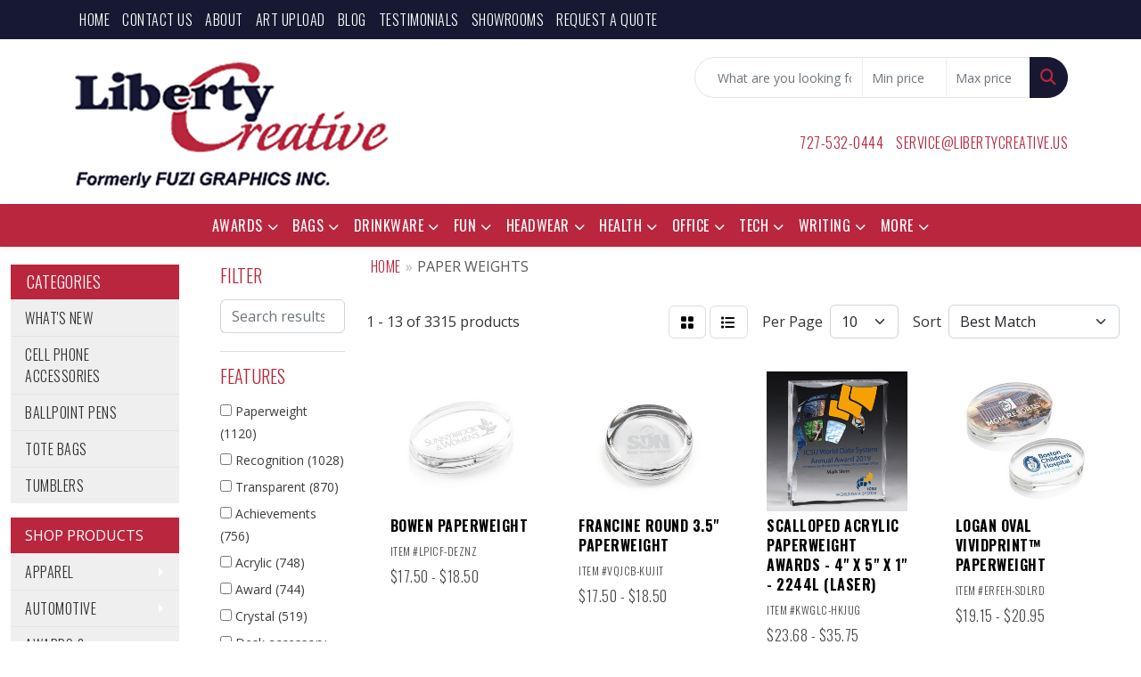

--- FILE ---
content_type: text/html
request_url: https://www.libertycreative.us/ws/ws.dll/StartSrch?UID=7563&WENavID=18750855
body_size: 11785
content:
<!DOCTYPE html>
<html lang="en"><head>
<meta charset="utf-8">
<meta http-equiv="X-UA-Compatible" content="IE=edge">
<meta name="viewport" content="width=device-width, initial-scale=1">
<!-- The above 3 meta tags *must* come first in the head; any other head content must come *after* these tags -->


<link href="/distsite/styles/8/css/bootstrap.min.css" rel="stylesheet" />
<link href="https://fonts.googleapis.com/css?family=Open+Sans:400,600|Oswald:400,600" rel="stylesheet">
<link href="/distsite/styles/8/css/owl.carousel.min.css" rel="stylesheet">
<link href="/distsite/styles/8/css/nouislider.css" rel="stylesheet">
<!--<link href="/distsite/styles/8/css/menu.css" rel="stylesheet"/>-->
<link href="/distsite/styles/8/css/flexslider.css" rel="stylesheet">
<link href="/distsite/styles/8/css/all.min.css" rel="stylesheet">
<link href="/distsite/styles/8/css/slick/slick.css" rel="stylesheet"/>
<link href="/distsite/styles/8/css/lightbox/lightbox.css" rel="stylesheet"  />
<link href="/distsite/styles/8/css/yamm.css" rel="stylesheet" />
<!-- Custom styles for this theme -->
<link href="/we/we.dll/StyleSheet?UN=7563&Type=WETheme&TS=C45293.5300347222" rel="stylesheet">
<!-- Custom styles for this theme -->
<link href="/we/we.dll/StyleSheet?UN=7563&Type=WETheme-PS&TS=C45293.5300347222" rel="stylesheet">
<link rel="preconnect" href="https://fonts.googleapis.com">
<link rel="preconnect" href="https://fonts.gstatic.com" crossorigin>
<link href="https://fonts.googleapis.com/css2?family=Oswald:wght@200;300;400;500;600;700&display=swap" rel="stylesheet">

<style>
body {color: #333 !important;}
ul#nav1.sf-arrows .sf-with-ul:after {border-top-color: #eee;}
h1, h2, h3, h4, h5, h6 {font-family: 'Oswald', sans-serif !important; text-transform: uppercase !important; font-weight: 300;}
a {font-family: 'Oswald', sans-serif !important; text-transform: uppercase !important; font-weight: 300; letter-spacing: .5px;}
.btn-default {font-family: 'Oswald', sans-serif !important; text-transform: uppercase !important;}
#header-inner > div > div {align-items: center !important;}
#logo > a > img {margin-top: 0;}
.header-six #logo img {max-height: 115px;}
.sig-theme-grid h3 {font-weight: 300;}
#ftlogo > a > img {height: 100px;}
#ftlogo > a > img {margin-bottom: 13px;}
#footer {padding: 60px 0px 0px 0px; border-top: 2px solid #b9263d; }
.sig-overlay {background-color: #00000080;}

.heading-title {font-family: 'Oswald', sans-serif !important; margin-bottom: 10px !important; font-size: 22px; text-transform: uppercase !important; font-weight: 300;}
.underline-txt {background-size: 100px 1.4em; background-image: linear-gradient(to bottom,rgba(0,0,0,0) 80%,#17193380%); font-weight: 400;}

@media (min-width: 768px) {
#header-inner { padding: 15px 0px}
}

@media (min-width: 992px) {
.carousel-item {height: 550px;}
}
</style>

<!-- HTML5 shim and Respond.js for IE8 support of HTML5 elements and media queries -->
<!--[if lt IE 9]>
      <script src="https://oss.maxcdn.com/html5shiv/3.7.3/html5shiv.min.js"></script>
      <script src="https://oss.maxcdn.com/respond/1.4.2/respond.min.js"></script>
    <![endif]-->

</head>

<body style="background:#fff;">


  <!-- Slide-Out Menu -->
  <div id="filter-menu" class="filter-menu">
    <button id="close-menu" class="btn-close"></button>
    <div class="menu-content">
      
<aside class="filter-sidebar">



<div class="filter-section first">
	<h2>Filter</h2>
	 <div class="input-group mb-3">
	 <input type="text" style="border-right:0;" placeholder="Search results" class="form-control text-search-within-results" name="SearchWithinResults" value="" maxlength="100" onkeyup="HandleTextFilter(event);">
	  <label class="input-group-text" style="background-color:#fff;"><a  style="display:none;" href="javascript:void(0);" class="remove-filter" data-toggle="tooltip" title="Clear" onclick="ClearTextFilter();"><i class="far fa-times" aria-hidden="true"></i> <span class="fa-sr-only">x</span></a></label>
	</div>
</div>

<a href="javascript:void(0);" class="clear-filters"  style="display:none;" onclick="ClearDrillDown();">Clear all filters</a>

<div class="filter-section"  style="display:none;">
	<h2>Categories</h2>

	<div class="filter-list">

	 

		<!-- wrapper for more filters -->
        <div class="show-filter">

		</div><!-- showfilters -->

	</div>

		<a href="#" class="show-more"  style="display:none;" >Show more</a>
</div>


<div class="filter-section" >
	<h2>Features</h2>

		<div class="filter-list">

	  		<div class="checkbox"><label><input class="filtercheckbox" type="checkbox" name="2|Paperweight" ><span> Paperweight (1120)</span></label></div><div class="checkbox"><label><input class="filtercheckbox" type="checkbox" name="2|Recognition" ><span> Recognition (1028)</span></label></div><div class="checkbox"><label><input class="filtercheckbox" type="checkbox" name="2|Transparent" ><span> Transparent (870)</span></label></div><div class="checkbox"><label><input class="filtercheckbox" type="checkbox" name="2|Achievements" ><span> Achievements (756)</span></label></div><div class="checkbox"><label><input class="filtercheckbox" type="checkbox" name="2|Acrylic" ><span> Acrylic (748)</span></label></div><div class="checkbox"><label><input class="filtercheckbox" type="checkbox" name="2|Award" ><span> Award (744)</span></label></div><div class="checkbox"><label><input class="filtercheckbox" type="checkbox" name="2|Crystal" ><span> Crystal (519)</span></label></div><div class="checkbox"><label><input class="filtercheckbox" type="checkbox" name="2|Desk accessory" ><span> Desk accessory (455)</span></label></div><div class="checkbox"><label><input class="filtercheckbox" type="checkbox" name="2|Appreciation" ><span> Appreciation (412)</span></label></div><div class="checkbox"><label><input class="filtercheckbox" type="checkbox" name="2|Desktop accessory" ><span> Desktop accessory (363)</span></label></div><div class="show-filter"><div class="checkbox"><label><input class="filtercheckbox" type="checkbox" name="2|Paper holder" ><span> Paper holder (356)</span></label></div><div class="checkbox"><label><input class="filtercheckbox" type="checkbox" name="2|Round" ><span> Round (353)</span></label></div><div class="checkbox"><label><input class="filtercheckbox" type="checkbox" name="2|Plastic" ><span> Plastic (352)</span></label></div><div class="checkbox"><label><input class="filtercheckbox" type="checkbox" name="2|Celebration" ><span> Celebration (350)</span></label></div><div class="checkbox"><label><input class="filtercheckbox" type="checkbox" name="2|Gifts" ><span> Gifts (346)</span></label></div><div class="checkbox"><label><input class="filtercheckbox" type="checkbox" name="2|Paper weight" ><span> Paper weight (343)</span></label></div><div class="checkbox"><label><input class="filtercheckbox" type="checkbox" name="2|Business" ><span> Business (342)</span></label></div><div class="checkbox"><label><input class="filtercheckbox" type="checkbox" name="2|Loose paper holder" ><span> Loose paper holder (330)</span></label></div><div class="checkbox"><label><input class="filtercheckbox" type="checkbox" name="2|Acknowledgement" ><span> Acknowledgement (329)</span></label></div><div class="checkbox"><label><input class="filtercheckbox" type="checkbox" name="2|Corporate" ><span> Corporate (316)</span></label></div><div class="checkbox"><label><input class="filtercheckbox" type="checkbox" name="2|Event" ><span> Event (312)</span></label></div><div class="checkbox"><label><input class="filtercheckbox" type="checkbox" name="2|Rectangle" ><span> Rectangle (308)</span></label></div><div class="checkbox"><label><input class="filtercheckbox" type="checkbox" name="2|Square" ><span> Square (301)</span></label></div><div class="checkbox"><label><input class="filtercheckbox" type="checkbox" name="2|Glass" ><span> Glass (295)</span></label></div><div class="checkbox"><label><input class="filtercheckbox" type="checkbox" name="2|Trophy" ><span> Trophy (285)</span></label></div><div class="checkbox"><label><input class="filtercheckbox" type="checkbox" name="2|Corporate awards" ><span> Corporate awards (259)</span></label></div><div class="checkbox"><label><input class="filtercheckbox" type="checkbox" name="2|Employees" ><span> Employees (253)</span></label></div><div class="checkbox"><label><input class="filtercheckbox" type="checkbox" name="2|Custom" ><span> Custom (247)</span></label></div><div class="checkbox"><label><input class="filtercheckbox" type="checkbox" name="2|Desktop" ><span> Desktop (243)</span></label></div><div class="checkbox"><label><input class="filtercheckbox" type="checkbox" name="2|Desk" ><span> Desk (240)</span></label></div><div class="checkbox"><label><input class="filtercheckbox" type="checkbox" name="2|Offices" ><span> Offices (229)</span></label></div><div class="checkbox"><label><input class="filtercheckbox" type="checkbox" name="2|Sponsor" ><span> Sponsor (221)</span></label></div><div class="checkbox"><label><input class="filtercheckbox" type="checkbox" name="2|Charity" ><span> Charity (220)</span></label></div><div class="checkbox"><label><input class="filtercheckbox" type="checkbox" name="2|Memento" ><span> Memento (218)</span></label></div><div class="checkbox"><label><input class="filtercheckbox" type="checkbox" name="2|Promotional" ><span> Promotional (218)</span></label></div><div class="checkbox"><label><input class="filtercheckbox" type="checkbox" name="2|Donor" ><span> Donor (209)</span></label></div><div class="checkbox"><label><input class="filtercheckbox" type="checkbox" name="2|Circle" ><span> Circle (202)</span></label></div><div class="checkbox"><label><input class="filtercheckbox" type="checkbox" name="2|Personalized" ><span> Personalized (201)</span></label></div><div class="checkbox"><label><input class="filtercheckbox" type="checkbox" name="2|Participant" ><span> Participant (200)</span></label></div><div class="checkbox"><label><input class="filtercheckbox" type="checkbox" name="2|Vendor" ><span> Vendor (200)</span></label></div><div class="checkbox"><label><input class="filtercheckbox" type="checkbox" name="2|Client" ><span> Client (198)</span></label></div><div class="checkbox"><label><input class="filtercheckbox" type="checkbox" name="2|Patron" ><span> Patron (196)</span></label></div><div class="checkbox"><label><input class="filtercheckbox" type="checkbox" name="2|Accomplishment" ><span> Accomplishment (187)</span></label></div><div class="checkbox"><label><input class="filtercheckbox" type="checkbox" name="2|Excellence" ><span> Excellence (173)</span></label></div><div class="checkbox"><label><input class="filtercheckbox" type="checkbox" name="2|Optical" ><span> Optical (163)</span></label></div><div class="checkbox"><label><input class="filtercheckbox" type="checkbox" name="2|Education" ><span> Education (159)</span></label></div><div class="checkbox"><label><input class="filtercheckbox" type="checkbox" name="2|Government" ><span> Government (155)</span></label></div><div class="checkbox"><label><input class="filtercheckbox" type="checkbox" name="2|Trophies" ><span> Trophies (154)</span></label></div><div class="checkbox"><label><input class="filtercheckbox" type="checkbox" name="2|University" ><span> University (154)</span></label></div><div class="checkbox"><label><input class="filtercheckbox" type="checkbox" name="2|Agency" ><span> Agency (152)</span></label></div></div>

			<!-- wrapper for more filters -->
			<div class="show-filter">

			</div><!-- showfilters -->
 		</div>
		<a href="#" class="show-more"  >Show more</a>


</div>


<div class="filter-section" >
	<h2>Colors</h2>

		<div class="filter-list">

		  	<div class="checkbox"><label><input class="filtercheckbox" type="checkbox" name="1|Clear" ><span> Clear (1899)</span></label></div><div class="checkbox"><label><input class="filtercheckbox" type="checkbox" name="1|Various" ><span> Various (220)</span></label></div><div class="checkbox"><label><input class="filtercheckbox" type="checkbox" name="1|Blue" ><span> Blue (204)</span></label></div><div class="checkbox"><label><input class="filtercheckbox" type="checkbox" name="1|Black" ><span> Black (192)</span></label></div><div class="checkbox"><label><input class="filtercheckbox" type="checkbox" name="1|White" ><span> White (190)</span></label></div><div class="checkbox"><label><input class="filtercheckbox" type="checkbox" name="1|Red" ><span> Red (132)</span></label></div><div class="checkbox"><label><input class="filtercheckbox" type="checkbox" name="1|Green" ><span> Green (101)</span></label></div><div class="checkbox"><label><input class="filtercheckbox" type="checkbox" name="1|Silver" ><span> Silver (98)</span></label></div><div class="checkbox"><label><input class="filtercheckbox" type="checkbox" name="1|Gold" ><span> Gold (82)</span></label></div><div class="checkbox"><label><input class="filtercheckbox" type="checkbox" name="1|Navy blue" ><span> Navy blue (59)</span></label></div><div class="show-filter"><div class="checkbox"><label><input class="filtercheckbox" type="checkbox" name="1|Ruby red" ><span> Ruby red (57)</span></label></div><div class="checkbox"><label><input class="filtercheckbox" type="checkbox" name="1|Gray" ><span> Gray (56)</span></label></div><div class="checkbox"><label><input class="filtercheckbox" type="checkbox" name="1|Jade green" ><span> Jade green (56)</span></label></div><div class="checkbox"><label><input class="filtercheckbox" type="checkbox" name="1|Crystal clear" ><span> Crystal clear (55)</span></label></div><div class="checkbox"><label><input class="filtercheckbox" type="checkbox" name="1|Espresso brown" ><span> Espresso brown (55)</span></label></div><div class="checkbox"><label><input class="filtercheckbox" type="checkbox" name="1|Alabaster beige" ><span> Alabaster beige (54)</span></label></div><div class="checkbox"><label><input class="filtercheckbox" type="checkbox" name="1|Aspen green" ><span> Aspen green (54)</span></label></div><div class="checkbox"><label><input class="filtercheckbox" type="checkbox" name="1|Crimson red" ><span> Crimson red (54)</span></label></div><div class="checkbox"><label><input class="filtercheckbox" type="checkbox" name="1|Hunter green" ><span> Hunter green (54)</span></label></div><div class="checkbox"><label><input class="filtercheckbox" type="checkbox" name="1|Merlot red" ><span> Merlot red (54)</span></label></div><div class="checkbox"><label><input class="filtercheckbox" type="checkbox" name="1|Ocean blue" ><span> Ocean blue (54)</span></label></div><div class="checkbox"><label><input class="filtercheckbox" type="checkbox" name="1|Riverstone brown" ><span> Riverstone brown (54)</span></label></div><div class="checkbox"><label><input class="filtercheckbox" type="checkbox" name="1|Royal blue" ><span> Royal blue (54)</span></label></div><div class="checkbox"><label><input class="filtercheckbox" type="checkbox" name="1|Sandstone beige" ><span> Sandstone beige (54)</span></label></div><div class="checkbox"><label><input class="filtercheckbox" type="checkbox" name="1|Teal blue" ><span> Teal blue (54)</span></label></div><div class="checkbox"><label><input class="filtercheckbox" type="checkbox" name="1|Terracotta brown" ><span> Terracotta brown (54)</span></label></div><div class="checkbox"><label><input class="filtercheckbox" type="checkbox" name="1|Verde green" ><span> Verde green (54)</span></label></div><div class="checkbox"><label><input class="filtercheckbox" type="checkbox" name="1|Dark jade green" ><span> Dark jade green (44)</span></label></div><div class="checkbox"><label><input class="filtercheckbox" type="checkbox" name="1|Light jade green" ><span> Light jade green (42)</span></label></div><div class="checkbox"><label><input class="filtercheckbox" type="checkbox" name="1|Clear." ><span> Clear. (36)</span></label></div><div class="checkbox"><label><input class="filtercheckbox" type="checkbox" name="1|Clear/green" ><span> Clear/green (31)</span></label></div><div class="checkbox"><label><input class="filtercheckbox" type="checkbox" name="1|Purple" ><span> Purple (29)</span></label></div><div class="checkbox"><label><input class="filtercheckbox" type="checkbox" name="1|Clear/blue" ><span> Clear/blue (26)</span></label></div><div class="checkbox"><label><input class="filtercheckbox" type="checkbox" name="1|Clear/red" ><span> Clear/red (25)</span></label></div><div class="checkbox"><label><input class="filtercheckbox" type="checkbox" name="1|Brown" ><span> Brown (20)</span></label></div><div class="checkbox"><label><input class="filtercheckbox" type="checkbox" name="1|Clear/black" ><span> Clear/black (20)</span></label></div><div class="checkbox"><label><input class="filtercheckbox" type="checkbox" name="1|Pink" ><span> Pink (19)</span></label></div><div class="checkbox"><label><input class="filtercheckbox" type="checkbox" name="1|Clear/gold" ><span> Clear/gold (18)</span></label></div><div class="checkbox"><label><input class="filtercheckbox" type="checkbox" name="1|Clear/orange" ><span> Clear/orange (18)</span></label></div><div class="checkbox"><label><input class="filtercheckbox" type="checkbox" name="1|Copper" ><span> Copper (18)</span></label></div><div class="checkbox"><label><input class="filtercheckbox" type="checkbox" name="1|Clear/silver" ><span> Clear/silver (17)</span></label></div><div class="checkbox"><label><input class="filtercheckbox" type="checkbox" name="1|Yellow" ><span> Yellow (17)</span></label></div><div class="checkbox"><label><input class="filtercheckbox" type="checkbox" name="1|Orange" ><span> Orange (15)</span></label></div><div class="checkbox"><label><input class="filtercheckbox" type="checkbox" name="1|Jade" ><span> Jade (14)</span></label></div><div class="checkbox"><label><input class="filtercheckbox" type="checkbox" name="1|Pewter" ><span> Pewter (14)</span></label></div><div class="checkbox"><label><input class="filtercheckbox" type="checkbox" name="1|Walnut brown" ><span> Walnut brown (14)</span></label></div><div class="checkbox"><label><input class="filtercheckbox" type="checkbox" name="1|Antique pewter" ><span> Antique pewter (13)</span></label></div><div class="checkbox"><label><input class="filtercheckbox" type="checkbox" name="1|Burgundy red" ><span> Burgundy red (13)</span></label></div><div class="checkbox"><label><input class="filtercheckbox" type="checkbox" name="1|Clear/purple" ><span> Clear/purple (13)</span></label></div><div class="checkbox"><label><input class="filtercheckbox" type="checkbox" name="1|Transparent clear" ><span> Transparent clear (13)</span></label></div></div>


			<!-- wrapper for more filters -->
			<div class="show-filter">

			</div><!-- showfilters -->

		  </div>

		<a href="#" class="show-more"  >Show more</a>
</div>


<div class="filter-section"  >
	<h2>Price Range</h2>
	<div class="filter-price-wrap">
		<div class="filter-price-inner">
			<div class="input-group">
				<span class="input-group-text input-group-text-white">$</span>
				<input type="text" class="form-control form-control-sm filter-min-prices" name="min-prices" value="" placeholder="Min" onkeyup="HandlePriceFilter(event);">
			</div>
			<div class="input-group">
				<span class="input-group-text input-group-text-white">$</span>
				<input type="text" class="form-control form-control-sm filter-max-prices" name="max-prices" value="" placeholder="Max" onkeyup="HandlePriceFilter(event);">
			</div>
		</div>
		<a href="javascript:void(0)" onclick="SetPriceFilter();" ><i class="fa-solid fa-chevron-right"></i></a>
	</div>
</div>

<div class="filter-section"   >
	<h2>Quantity</h2>
	<div class="filter-price-wrap mb-2">
		<input type="text" class="form-control form-control-sm filter-quantity" value="" placeholder="Qty" onkeyup="HandleQuantityFilter(event);">
		<a href="javascript:void(0)" onclick="SetQuantityFilter();"><i class="fa-solid fa-chevron-right"></i></a>
	</div>
</div>




	</aside>

    </div>
</div>




	<div class="container-fluid">
		<div class="row">

			<div class="col-md-3 col-lg-2">
        <div class="d-none d-md-block">
          <div id="desktop-filter">
            
<aside class="filter-sidebar">



<div class="filter-section first">
	<h2>Filter</h2>
	 <div class="input-group mb-3">
	 <input type="text" style="border-right:0;" placeholder="Search results" class="form-control text-search-within-results" name="SearchWithinResults" value="" maxlength="100" onkeyup="HandleTextFilter(event);">
	  <label class="input-group-text" style="background-color:#fff;"><a  style="display:none;" href="javascript:void(0);" class="remove-filter" data-toggle="tooltip" title="Clear" onclick="ClearTextFilter();"><i class="far fa-times" aria-hidden="true"></i> <span class="fa-sr-only">x</span></a></label>
	</div>
</div>

<a href="javascript:void(0);" class="clear-filters"  style="display:none;" onclick="ClearDrillDown();">Clear all filters</a>

<div class="filter-section"  style="display:none;">
	<h2>Categories</h2>

	<div class="filter-list">

	 

		<!-- wrapper for more filters -->
        <div class="show-filter">

		</div><!-- showfilters -->

	</div>

		<a href="#" class="show-more"  style="display:none;" >Show more</a>
</div>


<div class="filter-section" >
	<h2>Features</h2>

		<div class="filter-list">

	  		<div class="checkbox"><label><input class="filtercheckbox" type="checkbox" name="2|Paperweight" ><span> Paperweight (1120)</span></label></div><div class="checkbox"><label><input class="filtercheckbox" type="checkbox" name="2|Recognition" ><span> Recognition (1028)</span></label></div><div class="checkbox"><label><input class="filtercheckbox" type="checkbox" name="2|Transparent" ><span> Transparent (870)</span></label></div><div class="checkbox"><label><input class="filtercheckbox" type="checkbox" name="2|Achievements" ><span> Achievements (756)</span></label></div><div class="checkbox"><label><input class="filtercheckbox" type="checkbox" name="2|Acrylic" ><span> Acrylic (748)</span></label></div><div class="checkbox"><label><input class="filtercheckbox" type="checkbox" name="2|Award" ><span> Award (744)</span></label></div><div class="checkbox"><label><input class="filtercheckbox" type="checkbox" name="2|Crystal" ><span> Crystal (519)</span></label></div><div class="checkbox"><label><input class="filtercheckbox" type="checkbox" name="2|Desk accessory" ><span> Desk accessory (455)</span></label></div><div class="checkbox"><label><input class="filtercheckbox" type="checkbox" name="2|Appreciation" ><span> Appreciation (412)</span></label></div><div class="checkbox"><label><input class="filtercheckbox" type="checkbox" name="2|Desktop accessory" ><span> Desktop accessory (363)</span></label></div><div class="show-filter"><div class="checkbox"><label><input class="filtercheckbox" type="checkbox" name="2|Paper holder" ><span> Paper holder (356)</span></label></div><div class="checkbox"><label><input class="filtercheckbox" type="checkbox" name="2|Round" ><span> Round (353)</span></label></div><div class="checkbox"><label><input class="filtercheckbox" type="checkbox" name="2|Plastic" ><span> Plastic (352)</span></label></div><div class="checkbox"><label><input class="filtercheckbox" type="checkbox" name="2|Celebration" ><span> Celebration (350)</span></label></div><div class="checkbox"><label><input class="filtercheckbox" type="checkbox" name="2|Gifts" ><span> Gifts (346)</span></label></div><div class="checkbox"><label><input class="filtercheckbox" type="checkbox" name="2|Paper weight" ><span> Paper weight (343)</span></label></div><div class="checkbox"><label><input class="filtercheckbox" type="checkbox" name="2|Business" ><span> Business (342)</span></label></div><div class="checkbox"><label><input class="filtercheckbox" type="checkbox" name="2|Loose paper holder" ><span> Loose paper holder (330)</span></label></div><div class="checkbox"><label><input class="filtercheckbox" type="checkbox" name="2|Acknowledgement" ><span> Acknowledgement (329)</span></label></div><div class="checkbox"><label><input class="filtercheckbox" type="checkbox" name="2|Corporate" ><span> Corporate (316)</span></label></div><div class="checkbox"><label><input class="filtercheckbox" type="checkbox" name="2|Event" ><span> Event (312)</span></label></div><div class="checkbox"><label><input class="filtercheckbox" type="checkbox" name="2|Rectangle" ><span> Rectangle (308)</span></label></div><div class="checkbox"><label><input class="filtercheckbox" type="checkbox" name="2|Square" ><span> Square (301)</span></label></div><div class="checkbox"><label><input class="filtercheckbox" type="checkbox" name="2|Glass" ><span> Glass (295)</span></label></div><div class="checkbox"><label><input class="filtercheckbox" type="checkbox" name="2|Trophy" ><span> Trophy (285)</span></label></div><div class="checkbox"><label><input class="filtercheckbox" type="checkbox" name="2|Corporate awards" ><span> Corporate awards (259)</span></label></div><div class="checkbox"><label><input class="filtercheckbox" type="checkbox" name="2|Employees" ><span> Employees (253)</span></label></div><div class="checkbox"><label><input class="filtercheckbox" type="checkbox" name="2|Custom" ><span> Custom (247)</span></label></div><div class="checkbox"><label><input class="filtercheckbox" type="checkbox" name="2|Desktop" ><span> Desktop (243)</span></label></div><div class="checkbox"><label><input class="filtercheckbox" type="checkbox" name="2|Desk" ><span> Desk (240)</span></label></div><div class="checkbox"><label><input class="filtercheckbox" type="checkbox" name="2|Offices" ><span> Offices (229)</span></label></div><div class="checkbox"><label><input class="filtercheckbox" type="checkbox" name="2|Sponsor" ><span> Sponsor (221)</span></label></div><div class="checkbox"><label><input class="filtercheckbox" type="checkbox" name="2|Charity" ><span> Charity (220)</span></label></div><div class="checkbox"><label><input class="filtercheckbox" type="checkbox" name="2|Memento" ><span> Memento (218)</span></label></div><div class="checkbox"><label><input class="filtercheckbox" type="checkbox" name="2|Promotional" ><span> Promotional (218)</span></label></div><div class="checkbox"><label><input class="filtercheckbox" type="checkbox" name="2|Donor" ><span> Donor (209)</span></label></div><div class="checkbox"><label><input class="filtercheckbox" type="checkbox" name="2|Circle" ><span> Circle (202)</span></label></div><div class="checkbox"><label><input class="filtercheckbox" type="checkbox" name="2|Personalized" ><span> Personalized (201)</span></label></div><div class="checkbox"><label><input class="filtercheckbox" type="checkbox" name="2|Participant" ><span> Participant (200)</span></label></div><div class="checkbox"><label><input class="filtercheckbox" type="checkbox" name="2|Vendor" ><span> Vendor (200)</span></label></div><div class="checkbox"><label><input class="filtercheckbox" type="checkbox" name="2|Client" ><span> Client (198)</span></label></div><div class="checkbox"><label><input class="filtercheckbox" type="checkbox" name="2|Patron" ><span> Patron (196)</span></label></div><div class="checkbox"><label><input class="filtercheckbox" type="checkbox" name="2|Accomplishment" ><span> Accomplishment (187)</span></label></div><div class="checkbox"><label><input class="filtercheckbox" type="checkbox" name="2|Excellence" ><span> Excellence (173)</span></label></div><div class="checkbox"><label><input class="filtercheckbox" type="checkbox" name="2|Optical" ><span> Optical (163)</span></label></div><div class="checkbox"><label><input class="filtercheckbox" type="checkbox" name="2|Education" ><span> Education (159)</span></label></div><div class="checkbox"><label><input class="filtercheckbox" type="checkbox" name="2|Government" ><span> Government (155)</span></label></div><div class="checkbox"><label><input class="filtercheckbox" type="checkbox" name="2|Trophies" ><span> Trophies (154)</span></label></div><div class="checkbox"><label><input class="filtercheckbox" type="checkbox" name="2|University" ><span> University (154)</span></label></div><div class="checkbox"><label><input class="filtercheckbox" type="checkbox" name="2|Agency" ><span> Agency (152)</span></label></div></div>

			<!-- wrapper for more filters -->
			<div class="show-filter">

			</div><!-- showfilters -->
 		</div>
		<a href="#" class="show-more"  >Show more</a>


</div>


<div class="filter-section" >
	<h2>Colors</h2>

		<div class="filter-list">

		  	<div class="checkbox"><label><input class="filtercheckbox" type="checkbox" name="1|Clear" ><span> Clear (1899)</span></label></div><div class="checkbox"><label><input class="filtercheckbox" type="checkbox" name="1|Various" ><span> Various (220)</span></label></div><div class="checkbox"><label><input class="filtercheckbox" type="checkbox" name="1|Blue" ><span> Blue (204)</span></label></div><div class="checkbox"><label><input class="filtercheckbox" type="checkbox" name="1|Black" ><span> Black (192)</span></label></div><div class="checkbox"><label><input class="filtercheckbox" type="checkbox" name="1|White" ><span> White (190)</span></label></div><div class="checkbox"><label><input class="filtercheckbox" type="checkbox" name="1|Red" ><span> Red (132)</span></label></div><div class="checkbox"><label><input class="filtercheckbox" type="checkbox" name="1|Green" ><span> Green (101)</span></label></div><div class="checkbox"><label><input class="filtercheckbox" type="checkbox" name="1|Silver" ><span> Silver (98)</span></label></div><div class="checkbox"><label><input class="filtercheckbox" type="checkbox" name="1|Gold" ><span> Gold (82)</span></label></div><div class="checkbox"><label><input class="filtercheckbox" type="checkbox" name="1|Navy blue" ><span> Navy blue (59)</span></label></div><div class="show-filter"><div class="checkbox"><label><input class="filtercheckbox" type="checkbox" name="1|Ruby red" ><span> Ruby red (57)</span></label></div><div class="checkbox"><label><input class="filtercheckbox" type="checkbox" name="1|Gray" ><span> Gray (56)</span></label></div><div class="checkbox"><label><input class="filtercheckbox" type="checkbox" name="1|Jade green" ><span> Jade green (56)</span></label></div><div class="checkbox"><label><input class="filtercheckbox" type="checkbox" name="1|Crystal clear" ><span> Crystal clear (55)</span></label></div><div class="checkbox"><label><input class="filtercheckbox" type="checkbox" name="1|Espresso brown" ><span> Espresso brown (55)</span></label></div><div class="checkbox"><label><input class="filtercheckbox" type="checkbox" name="1|Alabaster beige" ><span> Alabaster beige (54)</span></label></div><div class="checkbox"><label><input class="filtercheckbox" type="checkbox" name="1|Aspen green" ><span> Aspen green (54)</span></label></div><div class="checkbox"><label><input class="filtercheckbox" type="checkbox" name="1|Crimson red" ><span> Crimson red (54)</span></label></div><div class="checkbox"><label><input class="filtercheckbox" type="checkbox" name="1|Hunter green" ><span> Hunter green (54)</span></label></div><div class="checkbox"><label><input class="filtercheckbox" type="checkbox" name="1|Merlot red" ><span> Merlot red (54)</span></label></div><div class="checkbox"><label><input class="filtercheckbox" type="checkbox" name="1|Ocean blue" ><span> Ocean blue (54)</span></label></div><div class="checkbox"><label><input class="filtercheckbox" type="checkbox" name="1|Riverstone brown" ><span> Riverstone brown (54)</span></label></div><div class="checkbox"><label><input class="filtercheckbox" type="checkbox" name="1|Royal blue" ><span> Royal blue (54)</span></label></div><div class="checkbox"><label><input class="filtercheckbox" type="checkbox" name="1|Sandstone beige" ><span> Sandstone beige (54)</span></label></div><div class="checkbox"><label><input class="filtercheckbox" type="checkbox" name="1|Teal blue" ><span> Teal blue (54)</span></label></div><div class="checkbox"><label><input class="filtercheckbox" type="checkbox" name="1|Terracotta brown" ><span> Terracotta brown (54)</span></label></div><div class="checkbox"><label><input class="filtercheckbox" type="checkbox" name="1|Verde green" ><span> Verde green (54)</span></label></div><div class="checkbox"><label><input class="filtercheckbox" type="checkbox" name="1|Dark jade green" ><span> Dark jade green (44)</span></label></div><div class="checkbox"><label><input class="filtercheckbox" type="checkbox" name="1|Light jade green" ><span> Light jade green (42)</span></label></div><div class="checkbox"><label><input class="filtercheckbox" type="checkbox" name="1|Clear." ><span> Clear. (36)</span></label></div><div class="checkbox"><label><input class="filtercheckbox" type="checkbox" name="1|Clear/green" ><span> Clear/green (31)</span></label></div><div class="checkbox"><label><input class="filtercheckbox" type="checkbox" name="1|Purple" ><span> Purple (29)</span></label></div><div class="checkbox"><label><input class="filtercheckbox" type="checkbox" name="1|Clear/blue" ><span> Clear/blue (26)</span></label></div><div class="checkbox"><label><input class="filtercheckbox" type="checkbox" name="1|Clear/red" ><span> Clear/red (25)</span></label></div><div class="checkbox"><label><input class="filtercheckbox" type="checkbox" name="1|Brown" ><span> Brown (20)</span></label></div><div class="checkbox"><label><input class="filtercheckbox" type="checkbox" name="1|Clear/black" ><span> Clear/black (20)</span></label></div><div class="checkbox"><label><input class="filtercheckbox" type="checkbox" name="1|Pink" ><span> Pink (19)</span></label></div><div class="checkbox"><label><input class="filtercheckbox" type="checkbox" name="1|Clear/gold" ><span> Clear/gold (18)</span></label></div><div class="checkbox"><label><input class="filtercheckbox" type="checkbox" name="1|Clear/orange" ><span> Clear/orange (18)</span></label></div><div class="checkbox"><label><input class="filtercheckbox" type="checkbox" name="1|Copper" ><span> Copper (18)</span></label></div><div class="checkbox"><label><input class="filtercheckbox" type="checkbox" name="1|Clear/silver" ><span> Clear/silver (17)</span></label></div><div class="checkbox"><label><input class="filtercheckbox" type="checkbox" name="1|Yellow" ><span> Yellow (17)</span></label></div><div class="checkbox"><label><input class="filtercheckbox" type="checkbox" name="1|Orange" ><span> Orange (15)</span></label></div><div class="checkbox"><label><input class="filtercheckbox" type="checkbox" name="1|Jade" ><span> Jade (14)</span></label></div><div class="checkbox"><label><input class="filtercheckbox" type="checkbox" name="1|Pewter" ><span> Pewter (14)</span></label></div><div class="checkbox"><label><input class="filtercheckbox" type="checkbox" name="1|Walnut brown" ><span> Walnut brown (14)</span></label></div><div class="checkbox"><label><input class="filtercheckbox" type="checkbox" name="1|Antique pewter" ><span> Antique pewter (13)</span></label></div><div class="checkbox"><label><input class="filtercheckbox" type="checkbox" name="1|Burgundy red" ><span> Burgundy red (13)</span></label></div><div class="checkbox"><label><input class="filtercheckbox" type="checkbox" name="1|Clear/purple" ><span> Clear/purple (13)</span></label></div><div class="checkbox"><label><input class="filtercheckbox" type="checkbox" name="1|Transparent clear" ><span> Transparent clear (13)</span></label></div></div>


			<!-- wrapper for more filters -->
			<div class="show-filter">

			</div><!-- showfilters -->

		  </div>

		<a href="#" class="show-more"  >Show more</a>
</div>


<div class="filter-section"  >
	<h2>Price Range</h2>
	<div class="filter-price-wrap">
		<div class="filter-price-inner">
			<div class="input-group">
				<span class="input-group-text input-group-text-white">$</span>
				<input type="text" class="form-control form-control-sm filter-min-prices" name="min-prices" value="" placeholder="Min" onkeyup="HandlePriceFilter(event);">
			</div>
			<div class="input-group">
				<span class="input-group-text input-group-text-white">$</span>
				<input type="text" class="form-control form-control-sm filter-max-prices" name="max-prices" value="" placeholder="Max" onkeyup="HandlePriceFilter(event);">
			</div>
		</div>
		<a href="javascript:void(0)" onclick="SetPriceFilter();" ><i class="fa-solid fa-chevron-right"></i></a>
	</div>
</div>

<div class="filter-section"   >
	<h2>Quantity</h2>
	<div class="filter-price-wrap mb-2">
		<input type="text" class="form-control form-control-sm filter-quantity" value="" placeholder="Qty" onkeyup="HandleQuantityFilter(event);">
		<a href="javascript:void(0)" onclick="SetQuantityFilter();"><i class="fa-solid fa-chevron-right"></i></a>
	</div>
</div>




	</aside>

          </div>
        </div>
			</div>

			<div class="col-md-9 col-lg-10">
				

				<ol class="breadcrumb"  >
              		<li><a href="https://www.libertycreative.us" target="_top">Home</a></li>
             	 	<li class="active">PAPER WEIGHTS</li>
            	</ol>




				<div id="product-list-controls">

				
						<div class="d-flex align-items-center justify-content-between">
							<div class="d-none d-md-block me-3">
								1 - 13 of  3315 <span class="d-none d-lg-inline">products</span>
							</div>
					  
						  <!-- Right Aligned Controls -->
						  <div class="product-controls-right d-flex align-items-center">
       
              <button id="show-filter-button" class="btn btn-control d-block d-md-none"><i class="fa-solid fa-filter" aria-hidden="true"></i></button>

							
							<span class="me-3">
								<a href="/ws/ws.dll/StartSrch?UID=7563&WENavID=18750855&View=T&ST=26011820590669370448819323" class="btn btn-control grid" title="Change to Grid View"><i class="fa-solid fa-grid-2" aria-hidden="true"></i>  <span class="fa-sr-only">Grid</span></a>
								<a href="/ws/ws.dll/StartSrch?UID=7563&WENavID=18750855&View=L&ST=26011820590669370448819323" class="btn btn-control" title="Change to List View"><i class="fa-solid fa-list"></i> <span class="fa-sr-only">List</span></a>
							</span>
							
					  
							<!-- Number of Items Per Page -->
							<div class="me-2 d-none d-lg-block">
								<label>Per Page</label>
							</div>
							<div class="me-3 d-none d-md-block">
								<select class="form-select notranslate" onchange="GoToNewURL(this);" aria-label="Items per page">
									<option value="/ws/ws.dll/StartSrch?UID=7563&WENavID=18750855&ST=26011820590669370448819323&PPP=10" selected>10</option><option value="/ws/ws.dll/StartSrch?UID=7563&WENavID=18750855&ST=26011820590669370448819323&PPP=25" >25</option><option value="/ws/ws.dll/StartSrch?UID=7563&WENavID=18750855&ST=26011820590669370448819323&PPP=50" >50</option><option value="/ws/ws.dll/StartSrch?UID=7563&WENavID=18750855&ST=26011820590669370448819323&PPP=100" >100</option><option value="/ws/ws.dll/StartSrch?UID=7563&WENavID=18750855&ST=26011820590669370448819323&PPP=250" >250</option>
								
								</select>
							</div>
					  
							<!-- Sort By -->
							<div class="d-none d-lg-block me-2">
								<label>Sort</label>
							</div>
							<div>
								<select class="form-select" onchange="GoToNewURL(this);">
									<option value="/ws/ws.dll/StartSrch?UID=7563&WENavID=18750855&Sort=0" selected>Best Match</option><option value="/ws/ws.dll/StartSrch?UID=7563&WENavID=18750855&Sort=3">Most Popular</option><option value="/ws/ws.dll/StartSrch?UID=7563&WENavID=18750855&Sort=1">Price (Low to High)</option><option value="/ws/ws.dll/StartSrch?UID=7563&WENavID=18750855&Sort=2">Price (High to Low)</option>
								 </select>
							</div>
						  </div>
						</div>

			  </div>

				<!-- Product Results List -->
				<ul class="thumbnail-list"><a name="0" href="#" alt="Item 0"></a>
<li>
 <a href="https://www.libertycreative.us/p/LPICF-DEZNZ/bowen-paperweight" target="_parent" alt="Bowen Paperweight">
 <div class="pr-list-grid">
		<img class="img-responsive" src="/ws/ws.dll/QPic?SN=64712&P=571458495&I=0&PX=300" alt="Bowen Paperweight">
		<p class="pr-name">Bowen Paperweight</p>
		<div class="pr-meta-row">
			<div class="product-reviews"  style="display:none;">
				<div class="rating-stars">
				<i class="fa-solid fa-star-sharp" aria-hidden="true"></i><i class="fa-solid fa-star-sharp" aria-hidden="true"></i><i class="fa-solid fa-star-sharp" aria-hidden="true"></i><i class="fa-solid fa-star-sharp" aria-hidden="true"></i><i class="fa-solid fa-star-sharp" aria-hidden="true"></i>
				</div>
				<span class="rating-count">(0)</span>
			</div>
			
		</div>
		<p class="pr-number"  ><span class="notranslate">Item #LPICF-DEZNZ</span></p>
		<p class="pr-price"  ><span class="notranslate">$17.50</span> - <span class="notranslate">$18.50</span></p>
 </div>
 </a>
</li>
<a name="1" href="#" alt="Item 1"></a>
<li>
 <a href="https://www.libertycreative.us/p/VQJCB-KUJIT/francine-round-3.5-paperweight" target="_parent" alt="Francine Round 3.5&quot; Paperweight">
 <div class="pr-list-grid">
		<img class="img-responsive" src="/ws/ws.dll/QPic?SN=64712&P=394927591&I=0&PX=300" alt="Francine Round 3.5&quot; Paperweight">
		<p class="pr-name">Francine Round 3.5&quot; Paperweight</p>
		<div class="pr-meta-row">
			<div class="product-reviews"  style="display:none;">
				<div class="rating-stars">
				<i class="fa-solid fa-star-sharp" aria-hidden="true"></i><i class="fa-solid fa-star-sharp" aria-hidden="true"></i><i class="fa-solid fa-star-sharp" aria-hidden="true"></i><i class="fa-solid fa-star-sharp" aria-hidden="true"></i><i class="fa-solid fa-star-sharp" aria-hidden="true"></i>
				</div>
				<span class="rating-count">(0)</span>
			</div>
			
		</div>
		<p class="pr-number"  ><span class="notranslate">Item #VQJCB-KUJIT</span></p>
		<p class="pr-price"  ><span class="notranslate">$17.50</span> - <span class="notranslate">$18.50</span></p>
 </div>
 </a>
</li>
<a name="2" href="#" alt="Item 2"></a>
<li>
 <a href="https://www.libertycreative.us/p/KWGLC-HKJUG/scalloped-acrylic-paperweight-awards-4-x-5-x-1-2244l-laser" target="_parent" alt="Scalloped Acrylic Paperweight Awards - 4&quot; x 5&quot; x 1&quot; - 2244L (Laser)">
 <div class="pr-list-grid">
		<img class="img-responsive" src="/ws/ws.dll/QPic?SN=51749&P=563381202&I=0&PX=300" alt="Scalloped Acrylic Paperweight Awards - 4&quot; x 5&quot; x 1&quot; - 2244L (Laser)">
		<p class="pr-name">Scalloped Acrylic Paperweight Awards - 4&quot; x 5&quot; x 1&quot; - 2244L (Laser)</p>
		<div class="pr-meta-row">
			<div class="product-reviews"  style="display:none;">
				<div class="rating-stars">
				<i class="fa-solid fa-star-sharp" aria-hidden="true"></i><i class="fa-solid fa-star-sharp" aria-hidden="true"></i><i class="fa-solid fa-star-sharp" aria-hidden="true"></i><i class="fa-solid fa-star-sharp" aria-hidden="true"></i><i class="fa-solid fa-star-sharp" aria-hidden="true"></i>
				</div>
				<span class="rating-count">(0)</span>
			</div>
			
		</div>
		<p class="pr-number"  ><span class="notranslate">Item #KWGLC-HKJUG</span></p>
		<p class="pr-price"  ><span class="notranslate">$23.68</span> - <span class="notranslate">$35.75</span></p>
 </div>
 </a>
</li>
<a name="3" href="#" alt="Item 3"></a>
<li>
 <a href="https://www.libertycreative.us/p/ERFEH-SDLRD/logan-oval-vividprint-paperweight" target="_parent" alt="Logan Oval VividPrint™ Paperweight">
 <div class="pr-list-grid">
		<img class="img-responsive" src="/ws/ws.dll/QPic?SN=64712&P=198286177&I=0&PX=300" alt="Logan Oval VividPrint™ Paperweight">
		<p class="pr-name">Logan Oval VividPrint™ Paperweight</p>
		<div class="pr-meta-row">
			<div class="product-reviews"  style="display:none;">
				<div class="rating-stars">
				<i class="fa-solid fa-star-sharp" aria-hidden="true"></i><i class="fa-solid fa-star-sharp" aria-hidden="true"></i><i class="fa-solid fa-star-sharp" aria-hidden="true"></i><i class="fa-solid fa-star-sharp" aria-hidden="true"></i><i class="fa-solid fa-star-sharp" aria-hidden="true"></i>
				</div>
				<span class="rating-count">(0)</span>
			</div>
			
		</div>
		<p class="pr-number"  ><span class="notranslate">Item #ERFEH-SDLRD</span></p>
		<p class="pr-price"  ><span class="notranslate">$19.15</span> - <span class="notranslate">$20.95</span></p>
 </div>
 </a>
</li>
<a name="4" href="#" alt="Item 4"></a>
<li>
 <a href="https://www.libertycreative.us/p/VONII-RVDIO/burrill-corner-cube-award" target="_parent" alt="Burrill Corner Cube Award">
 <div class="pr-list-grid">
		<img class="img-responsive" src="/ws/ws.dll/QPic?SN=64712&P=738139938&I=0&PX=300" alt="Burrill Corner Cube Award">
		<p class="pr-name">Burrill Corner Cube Award</p>
		<div class="pr-meta-row">
			<div class="product-reviews"  style="display:none;">
				<div class="rating-stars">
				<i class="fa-solid fa-star-sharp" aria-hidden="true"></i><i class="fa-solid fa-star-sharp" aria-hidden="true"></i><i class="fa-solid fa-star-sharp" aria-hidden="true"></i><i class="fa-solid fa-star-sharp" aria-hidden="true"></i><i class="fa-solid fa-star-sharp" aria-hidden="true"></i>
				</div>
				<span class="rating-count">(0)</span>
			</div>
			
		</div>
		<p class="pr-number"  ><span class="notranslate">Item #VONII-RVDIO</span></p>
		<p class="pr-price"  ><span class="notranslate">$27.50</span> - <span class="notranslate">$29.50</span></p>
 </div>
 </a>
</li>
<a name="5" href="#" alt="Item 5"></a>
<li>
 <a href="https://www.libertycreative.us/p/ZVFII-MYJTY/crystal-diamond-paperweight" target="_parent" alt="Crystal Diamond Paperweight">
 <div class="pr-list-grid">
		<img class="img-responsive" src="/ws/ws.dll/QPic?SN=50313&P=565912138&I=0&PX=300" alt="Crystal Diamond Paperweight">
		<p class="pr-name">Crystal Diamond Paperweight</p>
		<div class="pr-meta-row">
			<div class="product-reviews"  style="display:none;">
				<div class="rating-stars">
				<i class="fa-solid fa-star-sharp" aria-hidden="true"></i><i class="fa-solid fa-star-sharp" aria-hidden="true"></i><i class="fa-solid fa-star-sharp" aria-hidden="true"></i><i class="fa-solid fa-star-sharp" aria-hidden="true"></i><i class="fa-solid fa-star-sharp" aria-hidden="true"></i>
				</div>
				<span class="rating-count">(0)</span>
			</div>
			
		</div>
		<p class="pr-number"  ><span class="notranslate">Item #ZVFII-MYJTY</span></p>
		<p class="pr-price"  ><span class="notranslate">$2.94</span> - <span class="notranslate">$3.75</span></p>
 </div>
 </a>
</li>
<a name="6" href="#" alt="Item 6"></a>
<li>
 <a href="https://www.libertycreative.us/p/URNLI-FPMKQ/resin-paperweight" target="_parent" alt="Resin Paperweight">
 <div class="pr-list-grid">
		<img class="img-responsive" src="/ws/ws.dll/QPic?SN=50313&P=172556908&I=0&PX=300" alt="Resin Paperweight">
		<p class="pr-name">Resin Paperweight</p>
		<div class="pr-meta-row">
			<div class="product-reviews"  style="display:none;">
				<div class="rating-stars">
				<i class="fa-solid fa-star-sharp" aria-hidden="true"></i><i class="fa-solid fa-star-sharp" aria-hidden="true"></i><i class="fa-solid fa-star-sharp" aria-hidden="true"></i><i class="fa-solid fa-star-sharp" aria-hidden="true"></i><i class="fa-solid fa-star-sharp" aria-hidden="true"></i>
				</div>
				<span class="rating-count">(0)</span>
			</div>
			
		</div>
		<p class="pr-number"  ><span class="notranslate">Item #URNLI-FPMKQ</span></p>
		<p class="pr-price"  ><span class="notranslate">$3.41</span> - <span class="notranslate">$4.28</span></p>
 </div>
 </a>
</li>
<a name="7" href="#" alt="Item 7"></a>
<li>
 <a href="https://www.libertycreative.us/p/SVMJI-NNUFC/crystal-heart-paperweight" target="_parent" alt="Crystal Heart Paperweight">
 <div class="pr-list-grid">
		<img class="img-responsive" src="/ws/ws.dll/QPic?SN=50313&P=596182828&I=0&PX=300" alt="Crystal Heart Paperweight">
		<p class="pr-name">Crystal Heart Paperweight</p>
		<div class="pr-meta-row">
			<div class="product-reviews"  style="display:none;">
				<div class="rating-stars">
				<i class="fa-solid fa-star-sharp" aria-hidden="true"></i><i class="fa-solid fa-star-sharp" aria-hidden="true"></i><i class="fa-solid fa-star-sharp" aria-hidden="true"></i><i class="fa-solid fa-star-sharp" aria-hidden="true"></i><i class="fa-solid fa-star-sharp" aria-hidden="true"></i>
				</div>
				<span class="rating-count">(0)</span>
			</div>
			
		</div>
		<p class="pr-number"  ><span class="notranslate">Item #SVMJI-NNUFC</span></p>
		<p class="pr-price"  ><span class="notranslate">$2.94</span> - <span class="notranslate">$3.75</span></p>
 </div>
 </a>
</li>
<a name="8" href="#" alt="Item 8"></a>
<li>
 <a href="https://www.libertycreative.us/p/ZVMIA-NNUFE/crystal-globe-paperweight" target="_parent" alt="Crystal Globe Paperweight">
 <div class="pr-list-grid">
		<img class="img-responsive" src="/ws/ws.dll/QPic?SN=50313&P=326182830&I=0&PX=300" alt="Crystal Globe Paperweight">
		<p class="pr-name">Crystal Globe Paperweight</p>
		<div class="pr-meta-row">
			<div class="product-reviews"  style="display:none;">
				<div class="rating-stars">
				<i class="fa-solid fa-star-sharp" aria-hidden="true"></i><i class="fa-solid fa-star-sharp" aria-hidden="true"></i><i class="fa-solid fa-star-sharp" aria-hidden="true"></i><i class="fa-solid fa-star-sharp" aria-hidden="true"></i><i class="fa-solid fa-star-sharp" aria-hidden="true"></i>
				</div>
				<span class="rating-count">(0)</span>
			</div>
			
		</div>
		<p class="pr-number"  ><span class="notranslate">Item #ZVMIA-NNUFE</span></p>
		<p class="pr-price"  ><span class="notranslate">$6.56</span> - <span class="notranslate">$7.85</span></p>
 </div>
 </a>
</li>
<a name="9" href="#" alt="Item 9"></a>
<li>
 <a href="https://www.libertycreative.us/p/YXNDD-MKCGD/rectangle-paperweight" target="_parent" alt="Rectangle Paperweight">
 <div class="pr-list-grid">
		<img class="img-responsive" src="/ws/ws.dll/QPic?SN=64712&P=765660983&I=0&PX=300" alt="Rectangle Paperweight">
		<p class="pr-name">Rectangle Paperweight</p>
		<div class="pr-meta-row">
			<div class="product-reviews"  style="display:none;">
				<div class="rating-stars">
				<i class="fa-solid fa-star-sharp" aria-hidden="true"></i><i class="fa-solid fa-star-sharp" aria-hidden="true"></i><i class="fa-solid fa-star-sharp" aria-hidden="true"></i><i class="fa-solid fa-star-sharp" aria-hidden="true"></i><i class="fa-solid fa-star-sharp" aria-hidden="true"></i>
				</div>
				<span class="rating-count">(0)</span>
			</div>
			
		</div>
		<p class="pr-number"  ><span class="notranslate">Item #YXNDD-MKCGD</span></p>
		<p class="pr-price"  ><span class="notranslate">$19.45</span> - <span class="notranslate">$20.85</span></p>
 </div>
 </a>
</li>
<a name="10" href="#" alt="Item 10"></a>
<li>
 <a href="https://www.libertycreative.us/p/EXLCF-GXVTB/clown-fish-wave-paperweight" target="_parent" alt="Clown Fish Wave Paperweight">
 <div class="pr-list-grid">
		<img class="img-responsive" src="/ws/ws.dll/QPic?SN=50313&P=943160795&I=0&PX=300" alt="Clown Fish Wave Paperweight">
		<p class="pr-name">Clown Fish Wave Paperweight</p>
		<div class="pr-meta-row">
			<div class="product-reviews"  style="display:none;">
				<div class="rating-stars">
				<i class="fa-solid fa-star-sharp" aria-hidden="true"></i><i class="fa-solid fa-star-sharp" aria-hidden="true"></i><i class="fa-solid fa-star-sharp" aria-hidden="true"></i><i class="fa-solid fa-star-sharp" aria-hidden="true"></i><i class="fa-solid fa-star-sharp" aria-hidden="true"></i>
				</div>
				<span class="rating-count">(0)</span>
			</div>
			
		</div>
		<p class="pr-number"  ><span class="notranslate">Item #EXLCF-GXVTB</span></p>
		<p class="pr-price"  ><span class="notranslate">$6.56</span> - <span class="notranslate">$7.85</span></p>
 </div>
 </a>
</li>
<a name="11" href="#" alt="Item 11"></a>
<li>
 <a href="https://www.libertycreative.us/p/RXLCD-GXVSZ/penguin-wave-paperweight" target="_parent" alt="Penguin Wave Paperweight">
 <div class="pr-list-grid">
		<img class="img-responsive" src="/ws/ws.dll/QPic?SN=50313&P=143160793&I=0&PX=300" alt="Penguin Wave Paperweight">
		<p class="pr-name">Penguin Wave Paperweight</p>
		<div class="pr-meta-row">
			<div class="product-reviews"  style="display:none;">
				<div class="rating-stars">
				<i class="fa-solid fa-star-sharp" aria-hidden="true"></i><i class="fa-solid fa-star-sharp" aria-hidden="true"></i><i class="fa-solid fa-star-sharp" aria-hidden="true"></i><i class="fa-solid fa-star-sharp" aria-hidden="true"></i><i class="fa-solid fa-star-sharp" aria-hidden="true"></i>
				</div>
				<span class="rating-count">(0)</span>
			</div>
			
		</div>
		<p class="pr-number"  ><span class="notranslate">Item #RXLCD-GXVSZ</span></p>
		<p class="pr-price"  ><span class="notranslate">$6.56</span> - <span class="notranslate">$7.85</span></p>
 </div>
 </a>
</li>
</ul>

			    <ul class="pagination center">
						  <!--
                          <li class="page-item">
                            <a class="page-link" href="#" aria-label="Previous">
                              <span aria-hidden="true">&laquo;</span>
                            </a>
                          </li>
						  -->
							<li class="page-item active"><a class="page-link" href="/ws/ws.dll/StartSrch?UID=7563&WENavID=18750855&ST=26011820590669370448819323&Start=0" title="Page 1" onMouseOver="window.status='Page 1';return true;" onMouseOut="window.status='';return true;"><span class="notranslate">1<span></a></li><li class="page-item"><a class="page-link" href="/ws/ws.dll/StartSrch?UID=7563&WENavID=18750855&ST=26011820590669370448819323&Start=12" title="Page 2" onMouseOver="window.status='Page 2';return true;" onMouseOut="window.status='';return true;"><span class="notranslate">2<span></a></li><li class="page-item"><a class="page-link" href="/ws/ws.dll/StartSrch?UID=7563&WENavID=18750855&ST=26011820590669370448819323&Start=24" title="Page 3" onMouseOver="window.status='Page 3';return true;" onMouseOut="window.status='';return true;"><span class="notranslate">3<span></a></li><li class="page-item"><a class="page-link" href="/ws/ws.dll/StartSrch?UID=7563&WENavID=18750855&ST=26011820590669370448819323&Start=36" title="Page 4" onMouseOver="window.status='Page 4';return true;" onMouseOut="window.status='';return true;"><span class="notranslate">4<span></a></li><li class="page-item"><a class="page-link" href="/ws/ws.dll/StartSrch?UID=7563&WENavID=18750855&ST=26011820590669370448819323&Start=48" title="Page 5" onMouseOver="window.status='Page 5';return true;" onMouseOut="window.status='';return true;"><span class="notranslate">5<span></a></li>
						  
                          <li class="page-item">
                            <a class="page-link" href="/ws/ws.dll/StartSrch?UID=7563&WENavID=18750855&Start=12&ST=26011820590669370448819323" aria-label="Next">
                              <span aria-hidden="true">&raquo;</span>
                            </a>
                          </li>
						  
							  </ul>

			</div>
		</div><!-- row -->

		<div class="row">
            <div class="col-12">
                <!-- Custom footer -->
                
            </div>
        </div>

	</div><!-- conatiner fluid -->


	<!-- Bootstrap core JavaScript
    ================================================== -->
    <!-- Placed at the end of the document so the pages load faster -->
    <script src="/distsite/styles/8/js/jquery.min.js"></script>
    <script src="/distsite/styles/8/js/bootstrap.min.js"></script>
   <script src="/distsite/styles/8/js/custom.js"></script>

	<!-- iFrame Resizer -->
	<script src="/js/iframeResizer.contentWindow.min.js"></script>
	<script src="/js/IFrameUtils.js?20150930"></script> <!-- For custom iframe integration functions (not resizing) -->
	<script>ScrollParentToTop();</script>

	



<!-- Custom - This page only -->
<script>

$(document).ready(function () {
    const $menuButton = $("#show-filter-button");
    const $closeMenuButton = $("#close-menu");
    const $slideMenu = $("#filter-menu");

    // open
    $menuButton.on("click", function (e) {
        e.stopPropagation(); 
        $slideMenu.addClass("open");
    });

    // close
    $closeMenuButton.on("click", function (e) {
        e.stopPropagation(); 
        $slideMenu.removeClass("open");
    });

    // clicking outside
    $(document).on("click", function (e) {
        if (!$slideMenu.is(e.target) && $slideMenu.has(e.target).length === 0) {
            $slideMenu.removeClass("open");
        }
    });

    // prevent click inside the menu from closing it
    $slideMenu.on("click", function (e) {
        e.stopPropagation();
    });
});


$(document).ready(function() {

	
var tooltipTriggerList = [].slice.call(document.querySelectorAll('[data-bs-toggle="tooltip"]'))
var tooltipList = tooltipTriggerList.map(function (tooltipTriggerEl) {
  return new bootstrap.Tooltip(tooltipTriggerEl, {
    'container': 'body'
  })
})


	
 // Filter Sidebar
 $(".show-filter").hide();
 $(".show-more").click(function (e) {
  e.preventDefault();
  $(this).siblings(".filter-list").find(".show-filter").slideToggle(400);
  $(this).toggleClass("show");
  $(this).text() === 'Show more' ? $(this).text('Show less') : $(this).text('Show more');
 });
 
   
});

// Drill-down filter check event
$(".filtercheckbox").click(function() {
  var checkboxid=this.name;
  var checkboxval=this.checked ? '1' : '0';
  GetRequestFromService('/ws/ws.dll/PSSearchFilterEdit?UID=7563&ST=26011820590669370448819323&ID='+encodeURIComponent(checkboxid)+'&Val='+checkboxval);
  ReloadSearchResults();
});

function ClearDrillDown()
{
  $('.text-search-within-results').val('');
  GetRequestFromService('/ws/ws.dll/PSSearchFilterEdit?UID=7563&ST=26011820590669370448819323&Clear=1');
  ReloadSearchResults();
}

function SetPriceFilter()
{
  var low;
  var hi;
  if ($('#filter-menu').hasClass('open')) {
    low = $('#filter-menu .filter-min-prices').val().trim();
    hi = $('#filter-menu .filter-max-prices').val().trim();
  } else {
    low = $('#desktop-filter .filter-min-prices').val().trim();
    hi = $('#desktop-filter .filter-max-prices').val().trim();
  }
  GetRequestFromService('/ws/ws.dll/PSSearchFilterEdit?UID=7563&ST=26011820590669370448819323&ID=3&LowPrc='+low+'&HiPrc='+hi);
  ReloadSearchResults();
}

function SetQuantityFilter()
{
  var qty;
  if ($('#filter-menu').hasClass('open')) {
    qty = $('#filter-menu .filter-quantity').val().trim();
  } else {
    qty = $('#desktop-filter .filter-quantity').val().trim();
  }
  GetRequestFromService('/ws/ws.dll/PSSearchFilterEdit?UID=7563&ST=26011820590669370448819323&ID=4&Qty='+qty);
  ReloadSearchResults();
}

function ReloadSearchResults(textsearch)
{
  var searchText;
  var url = '/ws/ws.dll/StartSrch?UID=7563&ST=26011820590669370448819323&Sort=&View=';
  var newUrl = new URL(url, window.location.origin);

  if ($('#filter-menu').hasClass('open')) {
    searchText = $('#filter-menu .text-search-within-results').val().trim();
  } else {
    searchText = $('#desktop-filter .text-search-within-results').val().trim();
  }

  if (searchText) {
    newUrl.searchParams.set('tf', searchText);
  }

  window.location.href = newUrl.toString();
}

function GoToNewURL(entered)
{
	to=entered.options[entered.selectedIndex].value;
	if (to>"") {
		location=to;
		entered.selectedIndex=0;
	}
}

function PostAdStatToService(AdID, Type)
{
  var URL = '/we/we.dll/AdStat?AdID='+ AdID + '&Type=' +Type;

  // Try using sendBeacon.  Some browsers may block this.
  if (navigator && navigator.sendBeacon) {
      navigator.sendBeacon(URL);
  }
  else {
    // Fall back to this method if sendBeacon is not supported
    // Note: must be synchronous - o/w page unlads before it's called
    // This will not work on Chrome though (which is why we use sendBeacon)
    GetRequestFromService(URL);
  }
}

function HandleTextFilter(e)
{
  if (e.key != 'Enter') return;

  e.preventDefault();
  ReloadSearchResults();
}

function ClearTextFilter()
{
  $('.text-search-within-results').val('');
  ReloadSearchResults();
}

function HandlePriceFilter(e)
{
  if (e.key != 'Enter') return;

  e.preventDefault();
  SetPriceFilter();
}

function HandleQuantityFilter(e)
{
  if (e.key != 'Enter') return;

  e.preventDefault();
  SetQuantityFilter();
}

</script>
<!-- End custom -->



</body>
</html>
